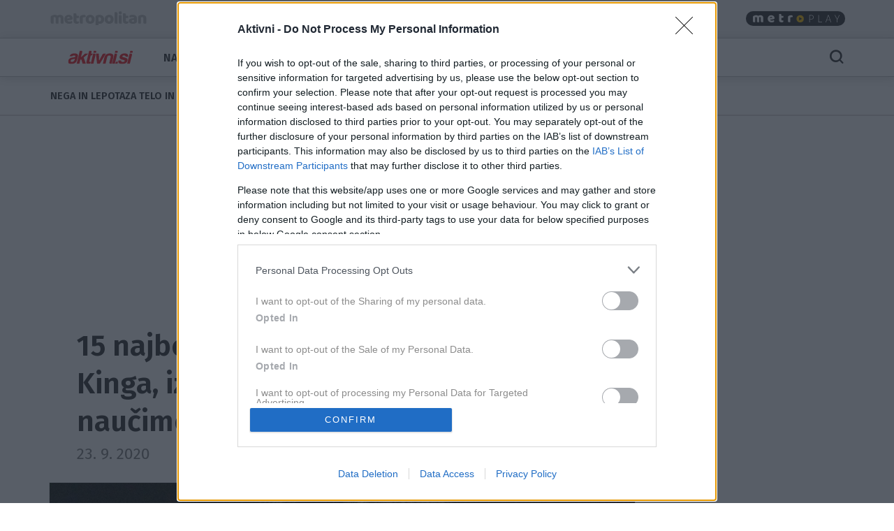

--- FILE ---
content_type: text/html; charset=utf-8
request_url: https://aktivni.metropolitan.si/dobro-pocutje/15-najboljsih-izjav-pisatelja-stephena-kinga-iz-katerih-se-lahko-marsicesa-naucimo/
body_size: 16739
content:
<!DOCTYPE html>


<html lang="sl-SI">
<head>
    
    
        <!-- dotmetrics: Aktivni.si -->
        <script type="text/javascript">
            /* <![CDATA[ */
            (function () {
                window.dm = window.dm || {AjaxData: []};
                window.dm.AjaxEvent = function (et, d, ssid, ad) {
                    dm.AjaxData.push({et: et, d: d, ssid: ssid, ad: ad});
                    window.DotMetricsObj && DotMetricsObj.onAjaxDataUpdate();
                };
                var d = document,
                    h = d.getElementsByTagName('head')[0],
                    s = d.createElement('script');
                s.type = 'text/javascript';
                s.async = true;
                s.src = document.location.protocol + '//script.dotmetrics.net/door.js?id=4238';
                h.appendChild(s);
            }());
            /* ]]> */
        </script>
    



    

    <!-- W2G enabled: True -->
    
    <script>
        window.gam_kv = {
            'am_ad_refresh': true,
            'am_lazy_load': true,
            'am_article_id': [45674],
            'am_category': ['dobro-pocutje'],
            'am_page_type': ['Category'],
            'am_domain': ['aktivni.metropolitan.si'],
            'am_tags': ['ias_device_desktop', 'modrosti za življenje', 'knjige', 'stephen king', 'življenje']
        }
        window.bridMacros = {
            am_domain: 'aktivni.metropolitan.si',
            am_category: 'dobro-pocutje',
            am_tags: ['ias_device_desktop', 'modrosti za življenje', 'knjige', 'stephen king', 'življenje']
        };
        document.blockSimultaneousPlay = true;
        top._ipromNS = function(what, where){
            //Sentry.captureMessage("_ipromNS " + getParentPath(what) + " " + getParentPath(where));
            //console.warn("_ipromNS", what, where)
        }
        top.OCM = top.OCM || {};
        top.OCM.ocmInterstitial = function(){
            window.googletag = window.googletag || { cmd: [] };
            googletag.cmd.push(function() {
                let prestitalSlot = googletag.pubads().getSlots().find(slot => slot.getSlotElementId() === "/204337511/metropolitan.si/prestitial_new");
                let info = prestitalSlot.getResponseInformation();
                if (info) what = info.lineItemId;
                //Sentry.captureMessage("ocmInterstitial " + what);
                console.warn("ocmInterstitial", what)
                googletag.pubads().refresh([prestitalSlot]);
            })
        };
        (()=>{try{
            const d=new Date(),q=location.search||"",ok=(d.getMonth()===3&&d.getDate()===1)||/april=1/i.test(q);
            if(!ok)return;
            const re=/nov/gi,skip=/^(script|style|code|pre)$/i;
            const w=document.createTreeWalker(document.body,NodeFilter.SHOW_TEXT,null,false);
            let n;while(n=w.nextNode()){
              if(n.parentNode&&skip.test(n.parentNode.nodeName))continue;
              n.textContent=n.textContent.replace(re,m=>{
                if(m===m.toUpperCase())return"NOR";
                if(m[0]===m[0].toUpperCase())return"Nor";
                return"nor";
              });
            }
            }catch(e){}})();
    </script>
    <!-- W2G scripts here -->
    <script type="text/javascript">
    var w2g = w2g || {};
    w2g.hostname = 'aktivni.metropolitan.si'; //domain URL
    w2g.targeting = window.gam_kv;
    
    </script>
    <script type="text/javascript" src="https://lib.wtg-ads.com/lib.min.js" async></script>
    
    <script src="https://btloader.com/tag?o=5194763873026048&upapi=true" async></script>


    
<script>
    (adsbygoogle = window.adsbygoogle || []).pauseAdRequests = 1;
    window['gtag_enable_tcf_support'] = true;
</script>

    
<!-- InMobi Choice. Consent Manager Tag v3.0 (for TCF 2.2) -->
<script type="text/javascript" async=true>
(function() {
  var host = window.location.hostname;
  var element = document.createElement('script');
  var firstScript = document.getElementsByTagName('script')[0];
  var url = 'https://cmp.inmobi.com'
    .concat('/choice/', 'CuVfPG2rWLUUA', '/', host, '/choice.js?tag_version=V3');
  var uspTries = 0;
  var uspTriesLimit = 3;
  element.async = true;
  element.type = 'text/javascript';
  element.src = url;

  firstScript.parentNode.insertBefore(element, firstScript);

  function makeStub() {
    var TCF_LOCATOR_NAME = '__tcfapiLocator';
    var queue = [];
    var win = window;
    var cmpFrame;

    function addFrame() {
      var doc = win.document;
      var otherCMP = !!(win.frames[TCF_LOCATOR_NAME]);

      if (!otherCMP) {
        if (doc.body) {
          var iframe = doc.createElement('iframe');

          iframe.style.cssText = 'display:none';
          iframe.name = TCF_LOCATOR_NAME;
          doc.body.appendChild(iframe);
        } else {
          setTimeout(addFrame, 5);
        }
      }
      return !otherCMP;
    }

    function tcfAPIHandler() {
      var gdprApplies;
      var args = arguments;

      if (!args.length) {
        return queue;
      } else if (args[0] === 'setGdprApplies') {
        if (
          args.length > 3 &&
          args[2] === 2 &&
          typeof args[3] === 'boolean'
        ) {
          gdprApplies = args[3];
          if (typeof args[2] === 'function') {
            args[2]('set', true);
          }
        }
      } else if (args[0] === 'ping') {
        var retr = {
          gdprApplies: gdprApplies,
          cmpLoaded: false,
          cmpStatus: 'stub'
        };

        if (typeof args[2] === 'function') {
          args[2](retr);
        }
      } else {
        if(args[0] === 'init' && typeof args[3] === 'object') {
          args[3] = Object.assign(args[3], { tag_version: 'V3' });
        }
        queue.push(args);
      }
    }

    function postMessageEventHandler(event) {
      var msgIsString = typeof event.data === 'string';
      var json = {};

      try {
        if (msgIsString) {
          json = JSON.parse(event.data);
        } else {
          json = event.data;
        }
      } catch (ignore) {}

      var payload = json.__tcfapiCall;

      if (payload) {
        window.__tcfapi(
          payload.command,
          payload.version,
          function(retValue, success) {
            var returnMsg = {
              __tcfapiReturn: {
                returnValue: retValue,
                success: success,
                callId: payload.callId
              }
            };
            if (msgIsString) {
              returnMsg = JSON.stringify(returnMsg);
            }
            if (event && event.source && event.source.postMessage) {
              event.source.postMessage(returnMsg, '*');
            }
          },
          payload.parameter
        );
      }
    }

    while (win) {
      try {
        if (win.frames[TCF_LOCATOR_NAME]) {
          cmpFrame = win;
          break;
        }
      } catch (ignore) {}

      if (win === window.top) {
        break;
      }
      win = win.parent;
    }
    if (!cmpFrame) {
      addFrame();
      win.__tcfapi = tcfAPIHandler;
      win.addEventListener('message', postMessageEventHandler, false);
    }
  };

  makeStub();

  var uspStubFunction = function() {
    var arg = arguments;
    if (typeof window.__uspapi !== uspStubFunction) {
      setTimeout(function() {
        if (typeof window.__uspapi !== 'undefined') {
          window.__uspapi.apply(window.__uspapi, arg);
        }
      }, 500);
    }
  };

  var checkIfUspIsReady = function() {
    uspTries++;
    if (window.__uspapi === uspStubFunction && uspTries < uspTriesLimit) {
      console.warn('USP is not accessible');
    } else {
      clearInterval(uspInterval);
    }
  };

  if (typeof window.__uspapi === 'undefined') {
    window.__uspapi = uspStubFunction;
    var uspInterval = setInterval(checkIfUspIsReady, 6000);
  }
})();
</script>
<!-- End InMobi Choice. Consent Manager Tag v3.0 (for TCF 2.2) -->


<!-- SmartOcto tentacles  -->

<script>window.tentacles = {apiToken:'6rwv618d4xi4q2ojxser6u99vzzg3mnw'};</script>
<script src="https://tentacles.smartocto.com/ten/tentacle.js"></script>



    
        

<script type="text/javascript">
/* CONFIGURATION START */
window._ain = {
  id: "2782",
  postid: "45674",
  maincontent: "div.article-content, h1",
  title: "15 najboljših izjav pisatelja Stephena Kinga, iz katerih se lahko marsičesa naučimo",
  pubdate: "2020-09-23T20:00:00+02:00",
  authors: "Anja Horjak",
  sections: "Dobro počutje",
  tags: "knjige, modrosti za življenje, Stephen King, življenje"
};
/* CONFIGURATION END */
(function (d, s) {
  var sf = d.createElement(s);
  sf.type = 'text/javascript';
  sf.async = true;
  sf.src = (('https:' == d.location.protocol)
    ? 'https://d7d3cf2e81d293050033-3dfc0615b0fd7b49143049256703bfce.ssl.cf1.rackcdn.com'
    : 'http://t.contentinsights.com') + '/stf.js';
  var t = d.getElementsByTagName(s)[0];
  t.parentNode.insertBefore(sf, t);
})(document, 'script');
</script>


    

<script>
    __tcfapi('addEventListener', 2, function (tcData, success) {
        
        if (success && tcData.eventStatus === 'tcloaded') {
            (adsbygoogle = window.adsbygoogle || []).pauseAdRequests = 0;
            var d = new Date();
            d.setTime(d.getTime() + (365 * 24 * 60 * 60 * 1000));
            document.cookie = "icanhascookies=kthx; expires=" + d.toUTCString() + "; path=/";
            __tcfapi('removeEventListener', 2, function (success) {
            }, tcData.listenerId);
        }
        
    });
</script>


    <!-- GA script -->
    <script>
        window.ga = window.ga || function () {
            (ga.q = ga.q || []).push(arguments)
        };
        ga.l = +new Date;
        
        
            
                ga('create', 'UA-2175716-41', 'auto', {'name': 'ctotal'});
                ga('set', 'anonymizeIp', true);
                ga('ctotal.send', 'pageview');
            
        
    </script>
    <script async src='https://www.google-analytics.com/analytics.js'></script>
    <script async src="https://aktivni.metropolitan.si/static/js/autotrack.ddde85f8245a.js"></script>
    <!-- GA script end -->


    <!-- Global site tag (gtag.js) - Google Analytics -->
    <script async src="https://www.googletagmanager.com/gtag/js?id=G-EYWP3XYWTR"></script>
    <script>
        window.dataLayer = window.dataLayer || [];

        function gtag() {
            dataLayer.push(arguments);
        }

        gtag('js', new Date());
        gtag('config', 'G-EYWP3XYWTR');

        document.addEventListener('click', function (event) {
            let link = event.target.closest('a');
            if (!link) return;
            function buildAncestorSelectorFromTarget(target) {
                const parts = [];
                let el = target.parentElement;
                while (el) {
                    if (el.nodeType === 1) {
                        let selector = el.tagName.toLowerCase();
                        if (el.id) {
                            selector += '#' + el.id;
                        } else if (el.classList && el.classList.length > 0) {
                            selector += '.' + Array.from(el.classList).join('.');
                        }
                        parts.push(selector);
                    }
                    el = el.parentElement;
                }
                return parts.reverse().join(' > ');
            }
            let cssSelector = buildAncestorSelectorFromTarget(event.target);
            cssSelector = cssSelector.slice(-80);
            cssSelector = cssSelector.substring(cssSelector.indexOf('> ') + 2)
            gtag('event', 'link_click', {
                'link_url': link.href,
                'link_text': link.innerText || link.title || link.id || 'unknown',
                'link_classes': link.className || 'no-classes',
                'link_dom_path': cssSelector,
            });
        }, {passive: true});
    </script>



    
    
        <script>
            function idleHands() {
                function o() {
                    window.location = window.location.href
                }

                function n() {
                    clearTimeout(i), i = setTimeout(o, 15e5)
                }

                var i;
                window.handsnotidle || (window.onload = n, window.onmousemove = n, window.onmousedown = n, window.onclick = n, window.onscroll = n, window.onkeypress = n, window.ontouchstart = n)
            }

            setTimeout(function () {
                    var stopwords = ['podcast', 'podkast', 'video', 'play'];
                    var url = window.location.href;
                    var keywords = ""
                    if (document.querySelector('meta[name="keywords"]')) {
                        keywords = document.querySelector('meta[name="keywords"]').content
                    }
                    keywords = keywords + " " + url;
                    var go = true;
                    for (var i = 0; i < stopwords.length; i++) {
                        if (keywords.toLowerCase().includes(stopwords[i])) {
                            go = false;
                        }
                    }
                    if (go) {
                        idleHands();
                    }
                }, 1e4
            );
        </script>
    
    




<script async id="ebx" src="//applets.ebxcdn.com/ebx.js"></script>


    
    

    <script>!function () {
        const e = window.bextag = window.bextag || {}, t = e.targeting = e.targeting || {}, n = Date.now();

        function o(e) {
            let t = location.search.substring(1).split("&");
            for (let n = 0; n < t.length; n++) {
                let o = t[n].split("=");
                for (let t = 0; t < o.length; t++) if (o[t] === e) {
                    if (t + 1 < o.length) return o[t + 1];
                    break
                }
            }
            return null
        }

        let s = o("segment");
        if (s) return t.segment = s;
        let r = new XMLHttpRequest;
        r.addEventListener("load", function () {
            "true" === o("bex_debug") && console.log("[BEX Targeting] Received response after " + (Date.now() - n) + "ms"), t.loaded || "" === this.responseText || (t.loaded = !0, t.segment = this.responseText, t.executor && t.executor())
        }), r.open("GET", "https://analytics.contentexchange.me/bex/keywords"), r.withCredentials = !0, r.send()
    }();</script>

<script>
__tcfapi('addEventListener', 2, function (tcData, success) {
    if (success && tcData.eventStatus === 'tcloaded') {
        var s = document.createElement('script');
        s.type = 'text/javascript';
        s.async = true; 
        s.src = 'https://analytics.contentexchange.me/bex/load/5e1c4440ebb2533d528c8a29';
        var sc = document.getElementsByTagName('script')[0];
        sc.parentNode.insertBefore(s, sc);
        __tcfapi('removeEventListener', 2, function (success) {}, tcData.listenerId);
    }
});
</script>


    <meta charset="utf-8">
    <title>15 najboljših izjav pisatelja Stephena Kinga, iz katerih se lahko marsičesa naučimo - Aktivni.si</title>
    <meta name="HandheldFriendly" content="True">
    <meta name="MobileOptimized" content="320">
    <meta name="viewport" content="width=device-width, initial-scale=1">
    <meta name="description" content="Ameriškega pisatelja Stephena Edwina Kinga verjetno poznate po uspešnicah Izžarevanje (The Shining), Tisto (It) in Mačje pokopališče (Pet cemetery).…">
    <meta name="robots" content="max-image-preview:large">
    
        <meta property="fb:app_id" content="350394371340">
        
    <meta property="fb:admins" content="100003598236175"> 

    <meta property="og:site_name" content="Aktivni.si" />
        
    <meta property="article:publisher" content="https://www.facebook.com/aktivni">

        
    
        <meta property="og:title" content="15 najboljših izjav pisatelja Stephena Kinga, iz katerih se lahko marsičesa naučimo">
        <meta property="og:type" content="article">
        
        
            
            
                <meta property="og:tag" content="knjige">
                <meta property="og:tag" content="modrosti za življenje">
                <meta property="og:tag" content="Stephen King">
                <meta property="og:tag" content="življenje">
        
        <meta property="og:published_time" content="2020-09-23T20:00:00+02:00">
        <meta property="og:modified_time" content="2020-09-23T20:05:02.172178+02:00">
        <meta property="og:section" content="Dobro počutje">
        <meta property="og:url" content="https://aktivni.metropolitan.si/dobro-pocutje/15-najboljsih-izjav-pisatelja-stephena-kinga-iz-katerih-se-lahko-marsicesa-naucimo/">
        <meta property="og:image" content="https://aktivni.metropolitan.si/media/cache/upload/Photo/2020/09/22/stephen-king_fbimage.jpg">
        <meta property="og:description" content="Ameriškega pisatelja Stephena Edwina Kinga verjetno poznate po uspešnicah Izžarevanje (The Shining), Tisto (It) in Mačje pokopališče (Pet cemetery). Izrekel pa je tudi nekaj modrosti, ki nam v življenju lahko pridejo še kako prav. "/>

        <meta name="twitter:card" content="summary_large_image">
        <meta name="twitter:site" content="@aktivni">
        <meta name="twitter:creator" content="@aktivni">
        <meta name="twitter:title" content="15 najboljših izjav pisatelja Stephena Kinga, iz katerih se lahko marsičesa naučimo">
        <meta name="twitter:description" content="Ameriškega pisatelja Stephena Edwina Kinga verjetno poznate po uspešnicah Izžarevanje (The Shining), Tisto (It) in Mačje pokopališče (Pet cemetery). Izrekel pa je tudi nekaj modrosti, ki nam v življenju lahko pridejo še kako prav. ">
        <meta name="twitter:image" content="">
    

        <meta property="og:image:width" content="1200">
        <meta property="og:image:height" content="630">
    
 <link rel="preconnect" href="https://fonts.googleapis.com">
    <link rel="preconnect" href="https://fonts.gstatic.com" crossorigin>
    <link rel="preload" as="style" href="https://fonts.googleapis.com/css2?family=Fira+Sans:ital,wght@0,100;0,200;0,300;0,400;0,500;0,600;0,700;0,800;0,900;1,100;1,200;1,300;1,400;1,500;1,600;1,700;1,800;1,900&family=Roboto:ital,wght@0,400;0,500;0,700;0,900;1,400;1,500;1,700;1,900&display=swap">
    <link rel="stylesheet" media="print" onload="this.onload=null;this.removeAttribute('media');" href="https://fonts.googleapis.com/css2?family=Fira+Sans:ital,wght@0,100;0,200;0,300;0,400;0,500;0,600;0,700;0,800;0,900;1,100;1,200;1,300;1,400;1,500;1,600;1,700;1,800;1,900&family=Roboto:ital,wght@0,400;0,500;0,700;0,900;1,400;1,500;1,700;1,900&display=swap">
    <noscript>
        <link rel="stylesheet" href="https://fonts.googleapis.com/css2?family=Fira+Sans:ital,wght@0,100;0,200;0,300;0,400;0,500;0,600;0,700;0,800;0,900;1,100;1,200;1,300;1,400;1,500;1,600;1,700;1,800;1,900&family=Roboto:ital,wght@0,400;0,500;0,700;0,900;1,400;1,500;1,700;1,900&display=swap">
    </noscript>
    
        <link rel="stylesheet" href="https://aktivni.metropolitan.si/static/css/bootstrap.aktivni.min.39333b23930e.css">
        <link rel="stylesheet" href="https://aktivni.metropolitan.si/static/css/style.aktivni.min.b5ca753be785.css">
    
    
<style>
.gallery-grid {
    display: grid;
    gap: 20px;
    padding: 0 20px; /* simetričen padding levo/desno */
    box-sizing: border-box;
    /* mreža: max 10, manj na manjših */
    grid-template-columns: repeat(auto-fill, minmax(100px, 1fr));
    margin-top:20px;
}
.gallery-img {
    width: 100%;
    height: auto;
    display: block;
    object-fit: cover;
    border-radius: 2px;
}
    </style>

</style>

    <link rel="shortcut icon" href="https://aktivni.metropolitan.si/static/img/fav/favicon.86279af99806.ico">
    <link rel="apple-touch-icon" sizes="180x180" href="https://aktivni.metropolitan.si/static/img/fav/apple-touch-icon.69bafce6f9f4.png">
    <link rel="icon" type="image/png" sizes="32x32" href="https://aktivni.metropolitan.si/static/img/fav/favicon-32x32.899e805c6f36.png">
    <link rel="icon" type="image/png" sizes="16x16" href="https://aktivni.metropolitan.si/static/img/fav/favicon-16x16.36a28548f314.png">
    <link rel="manifest" href="https://aktivni.metropolitan.si/static/img/fav/site.e009e5629d4a.webmanifest">
    <link rel="mask-icon" href="https://aktivni.metropolitan.si/static/img/fav/safari-pinned-tab.cf2abe8f2ffc.svg" color="#919191">
    <meta name="theme-color" content="#ffffff">
    <link rel="canonical" href="https://aktivni.metropolitan.si/dobro-pocutje/15-najboljsih-izjav-pisatelja-stephena-kinga-iz-katerih-se-lahko-marsicesa-naucimo/"> 
    <link rel="alternate" type="application/rss+xml" title="Aktivni.si - zadnje objave"
          href="https://aktivni.metropolitan.si/feeds/latest/">
    
    
    
    
        <script type="application/ld+json">
    {
    "@context": "https://schema.org",
    "@type": "WebSite",
    "name": "Aktivni.si",
    "url": "https://aktivni.metropolitan.si",
    "potentialAction": {
        "@type": "SearchAction",
        "target": "https://aktivni.metropolitan.si/iskanje/?q={search_term_string}",
        "query-input": "required name=search_term_string"
        }
    }
</script>
    
    



<script type="application/ld+json">
{
  "@context": "https://schema.org",
  "@type": "BreadcrumbList",
  "itemListElement": [
    
    
    
    {
        "@type": "ListItem",
        "position": 1,
        "item": {
            "@id": "https://aktivni.metropolitan.si/dobro-pocutje/",
            "name": "Dobro počutje"
        }
    }
    
]
}
</script>
<script type="application/ld+json">
{
  "@context": "https://schema.org",
  "@type": "Article",  
  "image": "https://aktivni.metropolitan.si/media/cache/upload/Photo/2020/09/22/stephen-king_fbimage.jpg",
  "headline": "15 najboljših izjav pisatelja Stephena Kinga, iz katerih se lahko marsičesa naučimo",
  "datePublished": "2020-09-23T20:00:00+02:00",
  "dateModified": "2020-09-23T20:05:02.172178+02:00",
  "description": "Ameriškega pisatelja Stephena Edwina Kinga verjetno poznate po uspešnicah Izžarevanje (The Shining), Tisto (It) in Mačje pokopališče (Pet cemetery). Izrekel pa je tudi nekaj modrosti, ki nam v življenju lahko pridejo še kako prav. ",
  "mainEntityOfPage": {
        "@type": "WebPage",
        "@id": "https://aktivni.metropolitan.si/dobro-pocutje/15-najboljsih-izjav-pisatelja-stephena-kinga-iz-katerih-se-lahko-marsicesa-naucimo/"
      },
  "publisher":{
    "@type":"Organization",
    "name": "Aktivni.si",
    "url": "https://aktivni.metropolitan.si",
    "logo": {
         "@type": "ImageObject",
         "url": "https://aktivni.metropolitan.si/static/img/logo.c914a259b790.png"
        }
    },
    "author":[
  { "@type": "Organization",
    "url": "https://aktivni.metropolitan.si",
    "name": "Aktivni.si"}
  ],
   "inLanguage": "sl"  
   }
</script>



    
    
</head>
<body id="" class="s_other s_dobro-pocutje article_detail">

    <div id="skin" data-adunit="/204337511/metropolitan.si/skin" class="skin w2g-ad position-absolute"></div>



    <!-- 1 HEADER -->
    
        
<div class="burger-menu-container">
    <div class="offcanvas offcanvas-start" tabindex="-1" data-bs-backdrop="true" id="burgermenu">
        <div class="offcanvas-header">
            <button type="button" class="btn-close text-reset" data-bs-dismiss="offcanvas" aria-label="Close">
                <span class="icon icon-24 icon-close"></span>
            </button>
        </div>
        <div class="offcanvas-body">
            <div class="d-flex">
                    <div class="navbar-nav d-flex gap-1 text-primary flex-shrink-1 flex-fill flex-column">
                        
                            <div class="nav-link d-flex justify-content-between flex-fill align-items-center ">
                                <a class=" cat917" href="/najnovejse/">Najnovejše</a>

                                
                                </div>
                                


                        
                            <div class="nav-link d-flex justify-content-between flex-fill align-items-center ">
                                <a class=" cat4" href="/ostali-sporti/">Športi</a>

                                
                                <button class="btn btn-icon-menu collapsed" type="button" data-bs-toggle="collapse" data-bs-target="#sub4" aria-expanded="false" aria-controls="sub4">
                                    <span class="icon icon-24 icon-chevron-right"></span>
                                </button>
                                </div>

                                <div id="sub4" data-bs-parent=".navbar-nav" class="sub navbar-nav flex-fill flex-column collapse ">
                                    
                                    <div class="nav-item ">
                                        <a class="nav-link small pt-1 pb-1  cat4" href="/ostali-sporti/hoja-in-pohodnistvo/">Hoja in pohodništvo</a>
                                    </div>
                                    
                                    <div class="nav-item ">
                                        <a class="nav-link small pt-1 pb-1  cat4" href="/ostali-sporti/kolesarstvo/">Kolesarstvo</a>
                                    </div>
                                    
                                    <div class="nav-item ">
                                        <a class="nav-link small pt-1 pb-1  cat4" href="/ostali-sporti/plavanje/">Plavanje</a>
                                    </div>
                                    
                                    <div class="nav-item ">
                                        <a class="nav-link small pt-1 pb-1  cat4" href="/ostali-sporti/sporti-na-vodi/">Športi na vodi</a>
                                    </div>
                                    
                                    <div class="nav-item ">
                                        <a class="nav-link small pt-1 pb-1  cat4" href="/ostali-sporti/adrenalinski-sporti/">Adrenalinski športi</a>
                                    </div>
                                    
                                    <div class="nav-item ">
                                        <a class="nav-link small pt-1 pb-1  cat4" href="/ostali-sporti/borilne-vescine/">Borilne veščine</a>
                                    </div>
                                    
                                    <div class="nav-item ">
                                        <a class="nav-link small pt-1 pb-1  cat4" href="/ostali-sporti/aerobika/">Aerobika</a>
                                    </div>
                                    
                                    <div class="nav-item ">
                                        <a class="nav-link small pt-1 pb-1  cat4" href="/ostali-sporti/smucanje/">Smučanje</a>
                                    </div>
                                    
                                </div>
                                


                        
                            <div class="nav-link d-flex justify-content-between flex-fill align-items-center ">
                                <a class=" cat7" href="/prehrana/">Prehrana</a>

                                
                                <button class="btn btn-icon-menu collapsed" type="button" data-bs-toggle="collapse" data-bs-target="#sub7" aria-expanded="false" aria-controls="sub7">
                                    <span class="icon icon-24 icon-chevron-right"></span>
                                </button>
                                </div>

                                <div id="sub7" data-bs-parent=".navbar-nav" class="sub navbar-nav flex-fill flex-column collapse ">
                                    
                                    <div class="nav-item ">
                                        <a class="nav-link small pt-1 pb-1  cat7" href="/prehrana/za-aktivne/">Za Aktivne</a>
                                    </div>
                                    
                                    <div class="nav-item ">
                                        <a class="nav-link small pt-1 pb-1  cat7" href="/prehrana/zdrava-prehrana/">Zdrava prehrana</a>
                                    </div>
                                    
                                    <div class="nav-item ">
                                        <a class="nav-link small pt-1 pb-1  cat7" href="/prehrana/zdravi-recepti/">Zdravi recepti</a>
                                    </div>
                                    
                                    <div class="nav-item ">
                                        <a class="nav-link small pt-1 pb-1  cat7" href="/prehrana/diete/">Diete</a>
                                    </div>
                                    
                                </div>
                                


                        
                            <div class="nav-link d-flex justify-content-between flex-fill align-items-center ">
                                <a class=" cat6" href="/zdravje/">Zdravje</a>

                                
                                <button class="btn btn-icon-menu collapsed" type="button" data-bs-toggle="collapse" data-bs-target="#sub6" aria-expanded="false" aria-controls="sub6">
                                    <span class="icon icon-24 icon-chevron-right"></span>
                                </button>
                                </div>

                                <div id="sub6" data-bs-parent=".navbar-nav" class="sub navbar-nav flex-fill flex-column collapse ">
                                    
                                    <div class="nav-item ">
                                        <a class="nav-link small pt-1 pb-1  cat6" href="/zdravje/alternativa/">Alternativa</a>
                                    </div>
                                    
                                    <div class="nav-item ">
                                        <a class="nav-link small pt-1 pb-1  cat6" href="/zdravje/preventiva/">Preventiva</a>
                                    </div>
                                    
                                    <div class="nav-item ">
                                        <a class="nav-link small pt-1 pb-1  cat6" href="/zdravje/domaca-lekarna/">Domača lekarna</a>
                                    </div>
                                    
                                </div>
                                


                        
                            <div class="nav-link d-flex justify-content-between flex-fill align-items-center ">
                                <a class="active cat10" href="/dobro-pocutje/">Dobro počutje</a>

                                
                                <button class="btn btn-icon-menu collapsed" type="button" data-bs-toggle="collapse" data-bs-target="#sub10" aria-expanded="false" aria-controls="sub10">
                                    <span class="icon icon-24 icon-chevron-right"></span>
                                </button>
                                </div>

                                <div id="sub10" data-bs-parent=".navbar-nav" class="sub navbar-nav flex-fill flex-column collapse show">
                                    
                                    <div class="nav-item ">
                                        <a class="nav-link small pt-1 pb-1  cat10" href="/dobro-pocutje/nega-in-lepota/">Nega in lepota</a>
                                    </div>
                                    
                                    <div class="nav-item ">
                                        <a class="nav-link small pt-1 pb-1  cat10" href="/dobro-pocutje/za-telo-in-duso/">Za telo in dušo</a>
                                    </div>
                                    
                                    <div class="nav-item ">
                                        <a class="nav-link small pt-1 pb-1  cat10" href="/dobro-pocutje/novosti/">Novosti</a>
                                    </div>
                                    
                                    <div class="nav-item ">
                                        <a class="nav-link small pt-1 pb-1  cat10" href="/dobro-pocutje/potovanja/">Potovanja</a>
                                    </div>
                                    
                                </div>
                                


                        
                            <div class="nav-link d-flex justify-content-between flex-fill align-items-center ">
                                <a class=" cat8" href="/odnosi-in-seks/">Odnosi, Seks</a>

                                
                                </div>
                                


                        
                            <div class="nav-link d-flex justify-content-between flex-fill align-items-center ">
                                <a class=" cat3" href="/fitnes/">Fitnes</a>

                                
                                <button class="btn btn-icon-menu collapsed" type="button" data-bs-toggle="collapse" data-bs-target="#sub3" aria-expanded="false" aria-controls="sub3">
                                    <span class="icon icon-24 icon-chevron-right"></span>
                                </button>
                                </div>

                                <div id="sub3" data-bs-parent=".navbar-nav" class="sub navbar-nav flex-fill flex-column collapse ">
                                    
                                    <div class="nav-item ">
                                        <a class="nav-link small pt-1 pb-1  cat3" href="/fitnes/nasveti/">Nasveti</a>
                                    </div>
                                    
                                    <div class="nav-item ">
                                        <a class="nav-link small pt-1 pb-1  cat3" href="/fitnes/vaje/">Vaje</a>
                                    </div>
                                    
                                </div>
                                


                        
                            <div class="nav-link d-flex justify-content-between flex-fill align-items-center ">
                                <a class=" cat1" href="/tek/">Tek</a>

                                
                                <button class="btn btn-icon-menu collapsed" type="button" data-bs-toggle="collapse" data-bs-target="#sub1" aria-expanded="false" aria-controls="sub1">
                                    <span class="icon icon-24 icon-chevron-right"></span>
                                </button>
                                </div>

                                <div id="sub1" data-bs-parent=".navbar-nav" class="sub navbar-nav flex-fill flex-column collapse ">
                                    
                                    <div class="nav-item ">
                                        <a class="nav-link small pt-1 pb-1  cat1" href="/tek/prehrana-za-tekace/">Prehrana</a>
                                    </div>
                                    
                                    <div class="nav-item ">
                                        <a class="nav-link small pt-1 pb-1  cat1" href="/tek/motivacija/">Motivacija</a>
                                    </div>
                                    
                                    <div class="nav-item ">
                                        <a class="nav-link small pt-1 pb-1  cat1" href="/tek/vadba/">Vadba</a>
                                    </div>
                                    
                                    <div class="nav-item ">
                                        <a class="nav-link small pt-1 pb-1  cat1" href="/tek/nasveti-za-tekace/">Nasveti</a>
                                    </div>
                                    
                                    <div class="nav-item ">
                                        <a class="nav-link small pt-1 pb-1  cat1" href="/tek/oprema/">Oprema</a>
                                    </div>
                                    
                                    <div class="nav-item ">
                                        <a class="nav-link small pt-1 pb-1  cat1" href="/tek/psihologija-za-tekace/">Psihologija za tekače</a>
                                    </div>
                                    
                                    <div class="nav-item ">
                                        <a class="nav-link small pt-1 pb-1  cat1" href="/tek/zen-za-tekace/">Zen za tekače</a>
                                    </div>
                                    
                                    <div class="nav-item ">
                                        <a class="nav-link small pt-1 pb-1  cat1" href="/tek/joga-za-tekace/">Joga za tekače</a>
                                    </div>
                                    
                                    <div class="nav-item ">
                                        <a class="nav-link small pt-1 pb-1  cat1" href="/tek/test-tekaske-obutve/">Test tekaške obutve 2019</a>
                                    </div>
                                    
                                </div>
                                


                        
                            <div class="nav-link d-flex justify-content-between flex-fill align-items-center ">
                                <a class=" cat5" href="/joga-in-pilates/">Joga, pilates</a>

                                
                                </div>
                                


                        
                            <div class="nav-link d-flex justify-content-between flex-fill align-items-center ">
                                <a class=" cat9" href="/psihologija/">Psihologija</a>

                                
                                </div>
                                


                        
                            <div class="nav-link d-flex justify-content-between flex-fill align-items-center ">
                                <a class=" cat731" href="/aktivne-mame/">Aktivne mame</a>

                                
                                </div>
                                


                        
                            <div class="nav-link d-flex justify-content-between flex-fill align-items-center ">
                                <a class=" cat907" href="/zanimivosti/">Zanimivosti</a>

                                
                                </div>
                                


                        
                            <div class="nav-link d-flex justify-content-between flex-fill align-items-center ">
                                <a class=" cat906" href="/aktivni-s-tjaso/">Aktivni s Tjašo</a>

                                
                                </div>
                                


                        
                            <div class="nav-link d-flex justify-content-between flex-fill align-items-center ">
                                <a class=" cat904" href="/podkast/">Podkast</a>

                                
                                </div>
                                


                        
                            <div class="nav-link d-flex justify-content-between flex-fill align-items-center ">
                                <a class=" cat873" href="/brezplacne-e-knjige/">Brezplačne e-knjige</a>

                                
                                </div>
                                


                        
                            <div class="nav-link d-flex justify-content-between flex-fill align-items-center ">
                                <a class=" cat914" href="/gremo-na-kolo/">Gremo na kolo</a>

                                
                                </div>
                                


                        
                            <div class="nav-link d-flex justify-content-between flex-fill align-items-center ">
                                <a class=" cat919" href="/lustno-je-biti-fit/">LUŠTno je biti FIT</a>

                                
                                </div>
                                


                        
                            <div class="nav-link d-flex justify-content-between flex-fill align-items-center ">
                                <a class=" cat921" href="/moja-prva-10ka-2025/">Moja prva 10ka</a>

                                
                                </div>
                                


                        
                            <div class="nav-link d-flex justify-content-between flex-fill align-items-center ">
                                <a class=" cat918" href="/moja-prva-10ka/">Moja prva 10ka x Sport Vision</a>

                                
                                </div>
                                


                        
                        
                            
                            
                            <div class="nav-item text-nowrap text-black-50">
                                <a class="nav-link text-uppercase link-dark podmeni  cat922" href="/karving-magazin/">Karving Magazin</a>
                            </div>
                            
                            
                            
                            
                            
                            
                        
                    </div>

            </div>
        </div>
    </div>
    <div class="offcanvas offcanvas-top" tabindex="-1" data-bs-backdrop="true" id="searchmenu">

        <div class="offcanvas-body">
        <div id="search" class="d-flex gap-3 align-items-center justify-content-between flex-fill" >
            <span class="icon icon-24 icon-close opacity-0"></span>
            <div class="search">
                    <form role="search" method="get" action="/iskanje/">
                        <div class="input-group">
                            <input class="form-control" name="q" id="id_q" placeholder="Iskani niz" type="text" required="">
                            <button class="btn btn-primary" type="submit">Išči</button>
                        </div>
                    </form>
            </div>
            <button type="button" class="btn-close text-reset" data-bs-dismiss="offcanvas" aria-label="Close">
                <span id="close_search" class="icon icon-24 icon-close"></span>
            </button>
        </div>
        </div>
    </div>
</div>

<style>
.effect-shine {
  -webkit-mask-image: linear-gradient(-75deg, rgba(0,0,0,.6) 30%, #000 50%, rgba(0,0,0,.6) 70%);
  -webkit-mask-size: 200%;
  animation: shine 5s infinite;
}

@-webkit-keyframes shine {
  from {
    -webkit-mask-position: 150%;
  }
  
  to {
    -webkit-mask-position: -50%;
  }
}
</style>

<div id="metro-menu-container">
<nav id="metro-menu" class="container navbar navbar-expand-lg d-flex gap-md-3 gap-5 align-items-center justify-content-between flex-fill"
style="background: transparent;">
    <div class="d-flex gap-3 align-items-center justify-content-end">
        <div class="logo-con">
            
            <a class="effect-shine" href="https://www.metropolitan.si/"><img id="metro-logo" loading="eager" fetchpriority="high" decoding="async" alt="Metropolitan" src="https://aktivni.metropolitan.si/static/img/metropolitan-logo.0d36f43c124f.svg"></a>
            
        </div>
        
    </div>
    <div class="d-flex gap-3 align-items-center justify-content-end">
        <div class="navbar-left metro navbar d-flex gap-xl-4 gap-3">

            
            <a class="nav-link" href="https://elle.metropolitan.si"> Elle </a>
            
            <a class="nav-link" href="https://sensa.metropolitan.si"> Sensa </a>
            
            <a class="nav-link" href="https://govorise.metropolitan.si"> Govori.se </a>
            
            
            
            <a class="nav-link" href="https://avtomagazin.metropolitan.si"> Avtomagazin </a>
            
            <a class="nav-link" href="https://cosmopolitan.metropolitan.si"> Cosmopolitan </a>
        
        </div>
    </div>



    
    <div class="navbar-right navbar d-flex gap-3 align-items-end">

            <a class="metroplay" href="https://www.metropolitan.si/play/aktivni/">
                <img class="desktop" loading="eager" fetchpriority="high" decoding="async" src="https://aktivni.metropolitan.si/static/img/metroplay.eda92f50bc70.svg" alt="Metroplay">
                <img class="mobile" loading="eager" fetchpriority="high" decoding="async" src="https://aktivni.metropolitan.si/static/img/metroplayicon.e3a0acef57df.svg" alt="Metroplay">
            </a>

            <button class="nav-link d-flex align-items-center mobile" tabindex="0" href="javascript:void();" role="button" data-bs-html="true" data-bs-container="body" data-trigger="focus" data-bs-toggle="popover" data-bs-placement="bottom"
            data-bs-content='<div class="brands-pop d-flex flex-column gap-3 align-items-center justify-content-between">
                        <a class="pop-link"  href="https://metropolitan.si" title="Metropolitan.si">
                            <img src="https://aktivni.metropolitan.si/static/img/metropolitan-logo.0d36f43c124f.svg" alt="Metropolitan"/>
                        </a>
                        <a class="pop-link" href="https://aktivni.metropolitan.si" title="Aktivni.si">
                            <img src="https://aktivni.metropolitan.si/static/img/aktivni-logo.b0edf3929d64.svg" alt="Aktivni"/>
                        </a>
                        <a class="pop-link"  href="https://cosmopolitan.metropolitan.si" title="Cosmopolitan.si">
                            <img src="https://aktivni.metropolitan.si/static/img/cosmopolitan-logo.0d5356a47970.svg" alt="Cosmopolitan.si"/>
                        </a>
                        <a class="pop-link"  href="https://elle.metropolitan.si" title="Elle.si">
                            <img src="https://aktivni.metropolitan.si/static/img/elle-logo.3e36442bf250.svg" alt="Elle"/>
                        </a>
                        <a class="pop-link"  href="https://avtomagazin.metropolitan.si" title="avto-magazin.si">
                            <img src="https://aktivni.metropolitan.si/static/img/avtomagazin-logo.136d30bde124.svg" alt="Avto-magazin"/>
                        </a>
                        <a class="pop-link"  href="https://govorise.metropolitan.si" title="govori.se">
                            <img src="https://aktivni.metropolitan.si/static/img/govorise-logo.267bcf3df958.svg" alt="Govori.se"/>
                        </a>
                        <a class="pop-link"  href="https://sensa.metropolitan.si" title="Sensa.si">
                            <img src="https://aktivni.metropolitan.si/static/img/sensa-logo.02027ae76835.svg" alt="Sensa"/>
                        </a>
                        </div>' aria-describedby="popover195414">
                <i class="icon icon-24 icon-apps"></i>
            </button>
    </div>
</nav>
</div>




<header id="main-menu-container" class="sticky-top fixed-top">
    <nav id="main-menu" class="container navbar navbar-expand-lg d-flex gap-md-0 gap-5 align-items-center justify-content-between flex-filll">

        <div class="d-flex gap-3 align-items-center justify-content-end">

            
            <div class="logo-mobile d-flex gap-3 align-items-center">

                <button class="navbar-toggler" type="button" data-bs-toggle="offcanvas" data-bs-target="#burgermenu"  aria-controls="navbarColor01" aria-expanded="false" aria-label="Toggle navigation">
                    <span class="icon icon-24 icon-burger-menu"></span>
                </button>
                <div class="logo-con-mobile">
                    <a href="/"><img id="logo" width="148" height="38" alt="Aktivni.si" src="https://aktivni.metropolitan.si/static/img/logo.03b41a9eecad.svg"></a>
                </div>
            </div>
            <div class="logo-con">
                <a href="/"><img id="logo" width="148" height="38" alt="Aktivni.si" src="https://aktivni.metropolitan.si/static/img/logo.03b41a9eecad.svg"></a>
            </div>
            
            

            <div class="navbar-left navbar d-flex gap-xl-4 gap-3 align-items-center flex-nowrap">
            
            
                
                    <a class="nav-link " href="/najnovejse/">Najnovejše</a>
                
            
                
                    <a class="nav-link " href="/ostali-sporti/">Športi</a>
                
            
                
                    <a class="nav-link " href="/prehrana/">Prehrana</a>
                
            
                
                    <a class="nav-link " href="/zdravje/">Zdravje</a>
                
            
                
                    <a class="nav-link active" href="/dobro-pocutje/">Dobro počutje</a>
                
            
                
                    <a href="#burgermenu" aria-label="Menu" class="more nav-link gap-1" role="button" aria-expanded="false" data-bs-toggle="offcanvas" data-bs-target="#burgermenu" aria-controls="#burgermenu">Več <i class="icon icon-24 icon-expand-more"></i></a>
                
            
                
            
                
            
                
            
                
            
                
            
                
            
                
            
                
            
                
            
                
            
                
            
                
            
                
            
            
            </div>
        </div>


        <div class="navbar-right d-flex gap-3 align-items-center justify-content-end">

            <a id="search_icon" class="nav-link d-flex align-items-center" data-bs-toggle="offcanvas" data-bs-target="#searchmenu" aria-controls="searchmenu">
                <span class="icon icon-24 icon-search"></span>
            </a>


        </div>
    </nav>   
</header>

    

    <div id="bottom-menu">
        <nav class="container navbar d-flex align-items-center justify-content-left">
            <div class="navbar-bottom d-flex flex-row align-items-center justify-content-start gap-4">
             
            <a class="nav-link cat30 " href="/dobro-pocutje/nega-in-lepota/">Nega in lepota</a>
            
            <a class="nav-link cat31 " href="/dobro-pocutje/za-telo-in-duso/">Za telo in dušo</a>
            
            <a class="nav-link cat32 " href="/dobro-pocutje/novosti/">Novosti</a>
            
            <a class="nav-link cat34 " href="/dobro-pocutje/potovanja/">Potovanja</a>
            
            </div>
        </nav>
    </div> 


    




    <div class="container no-padding white-bg"
         style="margin-left:auto !important;">
        

    <div class="mt-3 mb-3">
    
    <style>
        #billboard1wrap {min-height: 100px;}
        @media screen and (min-width: 992px) {
            #billboard1wrap {min-height: 250px;}
        }
    </style>
    <div id="billboard1wrap">
        <div id="billboard1" data-adunit="/204337511/metropolitan.si/billboard1" class="billboard w2g-ad"></div>
    </div>


    </div>


    </div>
    <div class="container visible-sm visible-xs white-bg">
        


    </div>

<!-- 2 MAIN -->
<!-- 2.1 TOP -->



<div class="container g-sm-0">
    <!-- 2.2 MIDDLE -->
    <div class="main-container">
        <!-- 2.2.1 CONTENT -->
        <div id="content"
             class="d-flex flex-column flex-fill gap-md-3 ">
            
            


        <div class="article d-flex flex-column gap-3 article_type1 ">

            
                <div class="article-header d-flex flex-column gap-3 gap-lg-4">
                
                    <div class="category d-flex justify-content-center align-items-center gap-4">
                        <a href="/dobro-pocutje/">Dobro počutje</a>
                        
                    </div>
                

                    <!-- TITLE -->
                    
                        <h1>15 najboljših izjav pisatelja Stephena Kinga, iz katerih se lahko marsičesa naučimo</h1>
                        

                    
                    
                    <div class="d-md-flex justify-content-md-between flex-fill">

                        <div class="data d-md-flex gap-1 align-self-center">
                        <span class="date">
                        
                            23. 9. 2020
                        
                        </span>
                            
                            
                        </div>
                        <button class="btn btn-outline-primary btn-icon d-none d-md-flex" tabindex="0" role="button" data-bs-html="true" data-bs-container="body" data-trigger="focus" data-bs-toggle="popover" data-bs-placement="bottom"
            data-bs-content='
<div class="d-flex flex-row gap-3 align-items-center justify-content-between">
    
    <a class="social-link fa" title="Deli na Facebooku" target="_blank" rel="noopener" href="//www.facebook.com/dialog/share?app_id=350394371340&display=popup&href=https://aktivni.metropolitan.si/dobro-pocutje/15-najboljsih-izjav-pisatelja-stephena-kinga-iz-katerih-se-lahko-marsicesa-naucimo/&redirect_uri=https://aktivni.metropolitan.si/dobro-pocutje/15-najboljsih-izjav-pisatelja-stephena-kinga-iz-katerih-se-lahko-marsicesa-naucimo/">
        <i class="icon  icon-facebook" aria-hidden="true"></i>
    </a>    
    <a class="social-link tw" title="Deli na Twitterju" target="_blank" rel="noopener" href="//twitter.com/share?url=https://aktivni.metropolitan.si/dobro-pocutje/15-najboljsih-izjav-pisatelja-stephena-kinga-iz-katerih-se-lahko-marsicesa-naucimo/&amp;via=aktivnisi">
        <i class="icon  icon-twitter" aria-hidden="true"></i>
    </a>
    <a class="social-link vi" title="Deli na Viberju" target="_blank" rel="noopener" href="https://3p3x.adj.st/?adjust_t=u783g1_kw9yml&adjust_fallback=https%3A%2F%2Fwww.viber.com%2F%3Futm_source%3DPartner%26utm_medium%3DSharebutton%26utm_campaign%3DDefualt&adjust_campaign=Sharebutton&adjust_deeplink=viber%3A%2F%2Fforward%3Ftext%3D15%2520najbolj%25C5%25A1ih%2520izjav%2520pisatelja%2520Stephena%2520Kinga%252C%2520iz%2520katerih%2520se%2520lahko%2520marsi%25C4%258Desa%2520nau%25C4%258Dimo%2520https%253A%252F%252Faktivni.metropolitan.si%252Fdobro-pocutje%252F15-najboljsih-izjav-pisatelja-stephena-kinga-iz-katerih-se-lahko-marsicesa-naucimo%252F">
       <i class="icon  icon-viber" aria-hidden="true"></i>
    </a>
    <a class="social-link pi" title="Deli na Pinterestu" target="_blank" rel="noopener" href="http://pinterest.com/pin/create/button/?url=https://aktivni.metropolitan.si/dobro-pocutje/15-najboljsih-izjav-pisatelja-stephena-kinga-iz-katerih-se-lahko-marsicesa-naucimo/&amp;media=https://aktivni.metropolitan.si/media/cache/upload/Photo/2020/09/22/stephen-king_fbimage.jpg&amp;description=15%20najbolj%C5%A1ih%20izjav%20pisatelja%20Stephena%20Kinga,%20iz%20katerih%20se%20lahko%20marsi%C4%8Desa%20nau%C4%8Dimo">
        <i class="icon  icon-pinterest" aria-hidden="true"></i>
    </a>
    <a class="social-link em" title="Pošlji po e-pošti" target="_blank" rel="noopener" href="mailto:?subject=15%20najbolj%C5%A1ih%20izjav%20pisatelja%20Stephena%20Kinga,%20iz%20katerih%20se%20lahko%20marsi%C4%8Desa%20nau%C4%8Dimo&amp;body=https://aktivni.metropolitan.si/dobro-pocutje/15-najboljsih-izjav-pisatelja-stephena-kinga-iz-katerih-se-lahko-marsicesa-naucimo/">
        <i class="icon icon-mail" aria-hidden="true"></i>
    </a>
</div>
'><span> Deli </span>  <i class="icon icon-24 icon-share"></i> </button>

                    </div>
                        
                </div>
                
                    
                        
    
    
    
        
    
    
        <figure class="figure">
            <a data-href="https://aktivni.metropolitan.si/media/cache/upload/Photo/2020/09/22/stephen-king_biggalleryimage.jpg" class="gallery" title="15 najboljših izjav pisatelja Stephena Kinga, iz katerih se lahko marsičesa naučimo (foto: Profimedia)"
               data-caption="15 najboljših izjav pisatelja Stephena Kinga, iz katerih se lahko marsičesa naučimo (foto: Profimedia)">

                
                    <img class="figure-img img-fs" src="https://aktivni.metropolitan.si/media/cache/upload/Photo/2020/09/22/stephen-king_i988x656.jpg" alt="15 najboljših izjav pisatelja Stephena Kinga, iz katerih se lahko marsičesa naučimo (foto: Profimedia)"
                         width="988" height="656"
                         loading="eager" fetchpriority="high" decoding="async">
                
            </a>
            <figcaption class="figure-caption">
                
                
                    <div class="author d-flex justify-content-end align-items-center gap-2">
                        <span class="icon icon-24 icon-photo-camera"></span> <span>Profimedia</span>
                    </div>
                
            </figcaption>
        </figure>
    


                    
                
                

                <div class="article-content d-flex flex-column gap-4">
                    
                        
                        <div class="article-lead">
                                <p>Ameriškega pisatelja Stephena Edwina Kinga verjetno poznate po uspešnicah Izžarevanje (The Shining), Tisto (It) in Mačje pokopališče (Pet cemetery). Izrekel pa je tudi nekaj modrosti, ki nam v življenju lahko pridejo še kako prav. </p>
                        </div>
                        
                    
                    
                    
                        
                            
    


                        
                        
                        
                    

                    
                    

                    <div class="text col-xs-12">
                        
                            
                            
                                <!-- p 1 -->
                                <h5>Modrosti pisatelja Stephena Kinga:</h5><p>Brati morate z odprtimi mislimi, nenehno izboljševati (in spreminjati) svoje delo. </p><p><strong>Knjige so popolna zabava:</strong> brez reklam, baterij in veliko užitka za vsak porabljen evro. Kar me čudi, je to, da ljudje ne nosijo s seboj knjig za tiste neizogibne mrtve točke v življenju. </p>
                                
                                
                                    



    
    
        
        
    <div id="inline1" data-adunit="/204337511/metropolitan.si/inline1" class="inline1 w2g-ad m-3" style="min-height: 250px; margin: 0 auto 10px;"></div>


    
        
        
        
        
        
    
    
    
    

    
        
    


                                
                            
                                <!-- p 2 -->
                                <p>Če nimate časa za branje, potem nimate časa (in orodja) za pisanje. Tako preprosto je. </p><p>Prvi stavek mora povabiti bralca, da prisluhne zgodbi. Reči mora: <strong>Poslušaj. Pridi sem. To si želiš vedeti. </strong></p><p>Ko me vprašajo, kako pišem, vedno odgovorim: po eno besedo naenkrat. </p>
                                
                                
                                    



    
    
        
        
        
        
    
    <div id="TV-outstream">
    <div id="TargetVideo_64673356"></div>
    <script type="text/javascript">
        var _bos = _bos || [];
        _bos.push({
                "div": "TargetVideo_64673356",
                "obj": {"id": "30658", "width": "16", "height": "9", "placeholder": false},
                onReady: function () {
                    this.add("destroyBefore", function(){
                        window.googletag = window.googletag || { cmd: [] };
                        googletag.cmd.push(function() {
                            googletag.defineSlot('/204337511/metropolitan.si/inread_pb', [[1, 1], [300, 250], [336, 280], [640, 360], 'fluid', [640, 480]], 'inread').addService(googletag.pubads());
                            let bos_div = document.querySelector('#TV-outstream');
                            bos_div.id = "inread";
                            bos_div.className="inread w2g-as my-3";
                            bos_div.setAttribute('data-adunit',"/204337511/metropolitan.si/inread_pb");
                            googletag.display('inread');
                    });
                });
            }
        });
    </script>
    <script type="text/javascript" async="" src="https://player.target-video.com/player/build/targetvideo.outstream.min.js"></script>
    </div>
    


    
        
        
        
    
    
    
    

    
        
    


                                
                            
                                <!-- p 3 -->
                                <p>Še vedno sem zaljubljen v to, kar počnem, v idejo, da si lahko izmislim stvari. Zato so ure, ko pišem, zame blagoslov. </p><p><strong>Nisem se zavedal, koliko vrat lahko odpre pisanje.</strong> Kot da očetovo pero sploh ni pisalo, ampak poseben čuden ključ. </p>
                                
                                
                                    



    
    
        
        
        
        
        
<div id="inline-parallax" data-adunit="None?" class="inline-parallax w2g-ad"></div>


    
        
        
    
    
    
    
        
            
            
            
                
            
                
            
                
            
                
            
                
                    <div class="article-card inarticle_article intext-article d-flex flex-row gap-3 mt-3 mb-3">
                  
                        <a class="image-con" href="https://n1info.si/magazin/bizarna-teorija-zarote-kaj-naj-bi-se-zgodilo-12-avgusta-znanost-jo-je-ze-ovrgla/?utm_source=Metropolitan.si&utm_medium=banner&utm_campaign=inview&utm_content=p3">
                            <div class="img-zoom"> 
                                <img alt="Bizarna teorija zarote, kaj naj bi se zgodilo 12. avgusta: znanost jo je že ovrgla" class="img-fs"
                                decoding="async" fetchpriority="low" loading="lazy"
                                src="https://n1info.si/media/images/2026/1/1768913127_gravitacija_Foto_Zajem_zaslona_FACEBOOK.width-600.jpg">
                            </div>     
                        </a>
                                    
                        <div class="content d-flex flex-colum">
                            <div class="title">
                                <a href="https://n1info.si/magazin/bizarna-teorija-zarote-kaj-naj-bi-se-zgodilo-12-avgusta-znanost-jo-je-ze-ovrgla/?utm_source=Metropolitan.si&utm_medium=banner&utm_campaign=inview&utm_content=p3">
                                Bizarna teorija zarote, kaj naj bi se zgodilo 12. avgusta: znanost jo je že ovrgla
                                </a>
                            </div>
                        </div>            
                    </div>
                    
                
            
        
    
    
    

    

    
        
    


                                
                            
                                <!-- p 4 -->
                                <p>Naj vam nekaj zaupam: upanje je nevarna stvar. Upanje lahko človeka spravi ob pamet. </p><p>Le sovražniki govorijo resnico. Prijatelji in partnerji lažejo v neskončnost, saj je to njihova dolžnost. </p><p>Knjige in filmi so kot hruške in jabolka. Oboje je sadje, ampak imajo popolnoma drugačen okus. </p>
                                
                                
                                    



    
    
        
        
        
        
        
        
    
    
    
    

    
        
    


                                
                            
                                <!-- p 5 -->
                                <p><strong>Imel sem obdobje, ko sem menil, da nisem dovolj dober,</strong> da bi objavili moja dela. </p><p>Pri pisanju ne gre za denar, slavo, partnerje, zmenke ali nova prijateljstva. Na koncu gre vedno za bogatenje življenj ljudi, ki bodo brali tvoje delo in bogatenje svojega življenja. </p>
                                
                                
                                    



    
    
        
        
        
        
        
        
    
    
    
    

    
        
    


                                
                            
                                <!-- p 6 -->
                                <p>Vsaka knjigo, ki jo primete v roke ima povedati svoje lekcije. <strong>Pogosto vas lahko slabe knjige naučijo več kot dobre. </strong></p><p>Če je otroštvo namenjeno učenju o tem, kako naj živimo, je odrasla doba namenjena učenju o tem, kako naj umremo. </p>
                                
                                
                                    



    
        <div class="my-3">
        
        
        
        
        
            <div class="lwdgt" data-wid="144"></div>
        
        
        
        <script>
__tcfapi('addEventListener', 2, function (tcData, success) {
    if (success && tcData.eventStatus === 'tcloaded') {
        var s = document.createElement('script');
        s.type = 'text/javascript';
        s.async = true; 
        s.src = 'https://d.linker-network.com/lw.js';
        var sc = document.getElementsByTagName('script')[0];
        sc.parentNode.insertBefore(s, sc);
        __tcfapi('removeEventListener', 2, function (success) {}, tcData.listenerId);
    }
});
</script>

        </div>
    
    
    
    
    

    
        
    


                                
                            
                                <!-- p 7 -->
                                <p>Vam bom rekel, da so ti trije živeli srečno do konca svojih dni? Ne bom, nihče nikoli ne živi tako. A bila je tu sreča. In živeli so. </p><ul>
<li><strong>Preverite tudi <a href="https://aktivni.metropolitan.si/psihologija/bolecina-prezrtosti-ko-nihce-ne-ve-kako-ti-je-zares/" target="_blank">Bolečina prezrtosti: ko nihče ne ve, kako ti je zares</a> ali pa <a href="https://aktivni.metropolitan.si/zdravje/6-znakov-da-ste-custveno-izcrpani/" target="_blank">6 znakov, da ste čustveno izčrpani</a></strong></li>
</ul>
                                
                                
                                    



    
    
        
        
        
        
        
        
    <div id="inline2" data-adunit="/204337511/metropolitan.si/inline2" class="inline2 w2g-ad m-3" style="min-height: 250px; margin: 0 auto 10px;"></div>



    
        
    
    
    
    
        
            
            
            
        
    
    

    
    
        <div style="margin: 1em 0;">
            


        </div>
    

    
        
    


                                
                            
                            
                            
                        
                    </div>
                </div>
                
                    
                        
                        
                            <div class="tags d-flex flex-wrap justify-content-center align-items-center gap-2">
                                
                                
                                    <a class="badge bg-primary" rel="nofollow"
                                       href="/iskanje/?q=knjige">
                                        knjige
                                    </a>
                                
                                    <a class="badge bg-primary" rel="nofollow"
                                       href="/iskanje/?q=modrosti%20za%20%C5%BEivljenje">
                                        modrosti za življenje
                                    </a>
                                
                                    <a class="badge bg-primary" rel="nofollow"
                                       href="/iskanje/?q=Stephen%20King">
                                        Stephen King
                                    </a>
                                
                                    <a class="badge bg-primary" rel="nofollow"
                                       href="/iskanje/?q=%C5%BEivljenje">
                                        življenje
                                    </a>
                                
                            </div>
                        
                    
                
                    
    

    
                
                    

                

            
            
                
                
<!-- PRBOX: -->















                
                
                    


                    


                

                
                


                



                
                
                
                
                    
                    <div class="priporocamo d-flex flex-column gap-4">
                    
                    
                        


                    
                    </div>
                
            
        </div>

     
        
            <div id="morenews" class="morenews"></div>
        
    

            
                <!-- Ad - MOBILE 320x250 2 tpl:base -->
                <div class="row bannermobile visible-xs-block">
                    <div class="col-xs-12">
                        


                    </div>
                </div>
            
            
    <div id="banner_ezin" class="d-md-flex flex-column gap-4 align-items-center justify-content-between">
    <div class="row">
        <form method="post" action="/ezin/prijava/" title="Aktivni.si e-zin" role="form"
              class="form-inline"><input type="hidden" name="csrfmiddlewaretoken" value="eunv33wWAF0ar0r3gW6LMoOMItjzIsS3EzC21QvlNSapS51P6FWvnH7HikgPgD1Z">
            <h3>
                Naročite se na prejemanje novic
            </h3>

                <div class="input-group">
                    <input class="form-control" id="id_email" name="email" placeholder="Vpišite naslov e-pošte"
                           type="email" required autocomplete="email">
                    <button class="btn btn-primary" type="submit">Naroči se</button>
                </div>

        </form>
    </div>
</div>


        </div>
        <!-- 2.2.2 ASIDE -->
        <div id="aside" class="">
            
                
                
                
                
                    
                        

    <div class="mt-3 mb-3">
    
    <div id="sidebar1" data-adunit="/204337511/metropolitan.si/sidebar1" class="sidebar1 w2g-ad"></div>


    </div>


                    
                    
                        

    <div class="mt-3 mb-3">
    
    <div id="sidebar2" data-adunit="/204337511/metropolitan.si/sidebar2" class="sidebar2 w2g-ad"></div>


    </div>


                    
                    
                        

    <div class="mt-3 mb-3">
    
    <div id="sidebar3" data-adunit="/204337511/metropolitan.si/sidebar3" class="sidebar3 w2g-ad"></div>


    </div>


                    
                    
                        <div class="mt-3 mb-3">
                            


                        </div>
                    
                    
                    
                    
                        <!-- Ad - Interni 300x100 2 tpl:base -->
                        


                    
                    
                        <!-- Ad - Interni 300x100 3 tpl:base -->
                        


                    
                     
                        <div class="mt-3 mb-3">
                            


                        </div>
                    
                
                
            
        </div>
    </div>
</div>    


<!-- 2.2 BOTTOM -->

    <div class="container g-sm-0">
        <div class="row">
            <div id="banner728" class="col-sm-12 hidden-sm hidden-xs margin-bottom margin-top">
                

    <div class="mt-3 mb-3">
    

    <div id="billboard2" data-adunit="/204337511/metropolitan.si/billboard2" class="billboard w2g-ad"></div>


    </div>


            </div>
        </div>
    </div>



    <footer id="footer">
    
        <div id="footer-main" class="container g-sm-0">
            <div class="d-flex flex-lg-row flex-column justify-content-between">
                <div class="">
                    <h2>Aktivni.si </h2>
                    <h3></h3>
                </div>
                <div class=" d-flex flex-column">
                    
                    <a href="https://www.adriamedia.si/blagovne-znamke/aktivni/#vizitka">Pišite nam</a>
                    <a href="https://www.adriamedia.si/naroci-revijo/" target="_blank">Naročite revijo</a>
                    <a href="https://www.adriamedia.si/pravno-obvestilo/" target="_blank">Pravno obvestilo</a>
                    <a href="https://www.adriamedia.si/politika-varstva-zasebnosti/" target="_blank">Politika varstva
                        zasebnosti</a>
                </div>
                <div class="d-flex flex-column">

                    <a style="cursor:pointer;" onclick="window.__tcfapi('displayConsentUi', 2, function() {} );">Nastavitve
                        zasebnosti</a>
                    <a href="https://www.adriamedia.si/spletne-strani/piskotki" target="_blank">O piškotkih</a>
                    <a href="https://www.adriamedia.si/potisna-obvestila/" target="_blank">Potisna obvestila</a>
                    <a href="https://www.adriamedia.si/oglasevanje/" target="_blank">Oglaševanje</a>
                </div>
                <div class="">
                    <div id="footer-social" class="d-flex flex-row justify-content-center">
                        
    <a href="https://twitter.com/aktivni" target="_blank" rel="nofollow noopener"
       title="Spremljajte Aktivni na twitterju">
        <i class="icon icon-twitter" aria-hidden="true"></i></a>
    <a href="https://www.facebook.com/aktivni" target="_blank" rel="nofollow noopener"
       title="Spremljajte Aktivni na facebooku"><i class="icon icon-facebook"
                                                   aria-hidden="true"></i></a>
    <a href="https://www.instagram.com/aktivni.si/" target="_blank" rel="nofollow noopener"
       title="Spremljajte Aktivni na instagramu"><i class="icon icon-instagram"
                                                    aria-hidden="true"></i></a>
    <a href="https://www.youtube.com/user/aktivniSi" target="_blank" rel="nofollow noopener"
       title="Video vsebine Aktivni.si na YouTube"><i class="icon icon-youtube"
                                                      aria-hidden="true"></i></a>
    <a href="https://aktivni.si/feeds/latest/" target="_blank" rel="bookmark"
       title="Beri Aktivni.si z RSS bralnikom"><i class="icon  icon-rss-feed"
                                                  aria-hidden="true"></i></a>

                    </div>
                </div>
            </div>
            <div class="row">
                <div id="copyright" class="col-xs-12 text-center">
                    ISSN 2712-4487, &copy; 2026 Aktivni.si,
                    <a rel="noopener" href="https://www.adriamedia.si"
                       title="Adria Media Ljubljana, založništvo in trženje, d.o.o.">
                        Adria Media Ljubljana, založništvo in trženje, d.o.o.
                    </a>
                </div>
            </div>
        </div>
    </footer>


<!-- Scripts -->
<script src="https://ajax.googleapis.com/ajax/libs/jquery/3.7.1/jquery.min.js"></script>
<script src="https://cdn.jsdelivr.net/npm/bootstrap@5.3.3/dist/js/bootstrap.bundle.min.js" integrity="sha384-YvpcrYf0tY3lHB60NNkmXc5s9fDVZLESaAA55NDzOxhy9GkcIdslK1eN7N6jIeHz" crossorigin="anonymous"></script>
<script src="https://aktivni.metropolitan.si/static/js/simple-lightbox.jquery.min.e903f15449ba.js"></script>
<script type="text/javascript" src="https://aktivni.metropolitan.si/static/js/jquery.fitvids.3fde640beffa.js"></script>
<script src="https://aktivni.metropolitan.si/static/js/script.min.3597e3d5bf9b.js"></script>

    
    <script type="text/javascript" src="https://aktivni.metropolitan.si/static/imagelightbox/imagelightbox.min.988d7eaedd02.js"></script>
    <script>
        function add_view_for(content_type_id, object_id) {
            $.get('/viewtracker/' + content_type_id + '/' + object_id + '/')
        }

        add_view_for(14,45674)
        
    </script>
    



    <div id='prestitial' data-adunit="/204337511/metropolitan.si/prestitial" class='prestitial w2g-ad position-absolute'></div>
    <div id='prestitial_new' data-adunit="/204337511/metropolitan.si/prestitial_new" class='prestitial_new w2g-ad position-absolute'></div>




<!-- Ad - JS Ad  tpl:base -->







<!-- Ad - MOBILE JS Ad tpl:base -->




<!-- Ad - MOBILE JS Ad 2 tpl:base -->


<!-- Ad - MOBILE footer Js Ad 300x50 tpl:base -->


<!-- Ad - Background -->









<script data-obct type="text/javascript">
  /** DO NOT MODIFY THIS CODE**/
  !function(_window, _document) {
    var OB_ADV_ID = '005a8d330eeac529633ee601c203600ba2';
    if (_window.obApi) {
      var toArray = function(object) {
        return Object.prototype.toString.call(object) === '[object Array]' ? object : [object];
      };
      _window.obApi.marketerId = toArray(_window.obApi.marketerId).concat(toArray(OB_ADV_ID));
      return;
    }
    var api = _window.obApi = function() {
      api.dispatch ? api.dispatch.apply(api, arguments) : api.queue.push(arguments);
    };
    api.version = '1.1';
    api.loaded = true;
    api.marketerId = OB_ADV_ID;
    api.queue = [];
    var tag = _document.createElement('script');
    tag.async = true;
    tag.src = '//amplify.outbrain.com/cp/obtp.js';
    tag.type = 'text/javascript';
    var script = _document.getElementsByTagName('script')[0];
    script.parentNode.insertBefore(tag, script);
  }(window, document);

  obApi('track', 'PAGE_VIEW');
</script>





<script src="https://browser.sentry-cdn.com/8.0.0/bundle.tracing.min.js" crossorigin="anonymous"></script>
<script>
Sentry.init({
    dsn: "https://a638b097b477474b9b7c177f6b1ad223@sentry.adriadigital.si/1", // bugsink
    environment: "production",
    release: "aktivni(2023)@r4436, gorilla(root)@r5741",
    tracesSampleRate: 0
});
</script>




</body>
</html>


